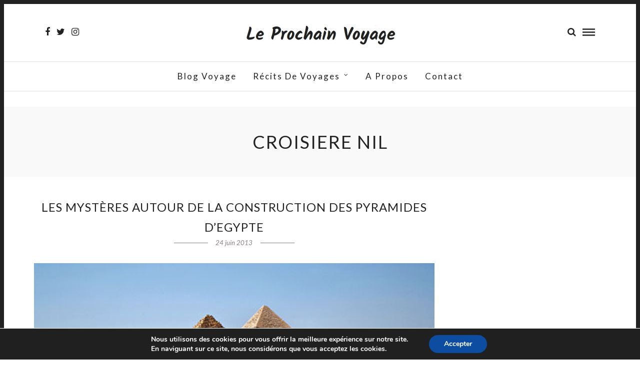

--- FILE ---
content_type: text/html; charset=UTF-8
request_url: https://www.leprochainvoyage.com/conseils/croisiere-nil/
body_size: 10089
content:
<!DOCTYPE html>
<html lang="fr-FR" >
<head>
<meta charset="UTF-8" />

<meta name="viewport" content="width=device-width, initial-scale=1, maximum-scale=1" />

<meta name="format-detection" content="telephone=no">

<link rel="profile" href="https://gmpg.org/xfn/11" />
<link rel="pingback" href="https://www.leprochainvoyage.com/xmlrpc.php" />


		<link rel="shortcut icon" href="https://www.leprochainvoyage.com/wp-content/uploads/2018/05/favicon-256.png" />
 


	<!-- This site is optimized with the Yoast SEO plugin v18.4.1 - https://yoast.com/wordpress/plugins/seo/ -->
	<title>Archives des croisiere nil - Blog Voyage Le Prochain Voyage</title>
	<meta name="robots" content="index, follow, max-snippet:-1, max-image-preview:large, max-video-preview:-1" />
	<link rel="canonical" href="https://www.leprochainvoyage.com/conseils/croisiere-nil/" />
	<meta property="og:locale" content="fr_FR" />
	<meta property="og:type" content="article" />
	<meta property="og:title" content="Archives des croisiere nil - Blog Voyage Le Prochain Voyage" />
	<meta property="og:url" content="https://www.leprochainvoyage.com/conseils/croisiere-nil/" />
	<meta property="og:site_name" content="Blog Voyage Le Prochain Voyage" />
	<meta name="twitter:card" content="summary_large_image" />
	<script type="application/ld+json" class="yoast-schema-graph">{"@context":"https://schema.org","@graph":[{"@type":"WebSite","@id":"https://www.leprochainvoyage.com/#website","url":"https://www.leprochainvoyage.com/","name":"Blog Voyage Le Prochain Voyage","description":"","potentialAction":[{"@type":"SearchAction","target":{"@type":"EntryPoint","urlTemplate":"https://www.leprochainvoyage.com/?s={search_term_string}"},"query-input":"required name=search_term_string"}],"inLanguage":"fr-FR"},{"@type":"CollectionPage","@id":"https://www.leprochainvoyage.com/conseils/croisiere-nil/#webpage","url":"https://www.leprochainvoyage.com/conseils/croisiere-nil/","name":"Archives des croisiere nil - Blog Voyage Le Prochain Voyage","isPartOf":{"@id":"https://www.leprochainvoyage.com/#website"},"breadcrumb":{"@id":"https://www.leprochainvoyage.com/conseils/croisiere-nil/#breadcrumb"},"inLanguage":"fr-FR","potentialAction":[{"@type":"ReadAction","target":["https://www.leprochainvoyage.com/conseils/croisiere-nil/"]}]},{"@type":"BreadcrumbList","@id":"https://www.leprochainvoyage.com/conseils/croisiere-nil/#breadcrumb","itemListElement":[{"@type":"ListItem","position":1,"name":"croisiere nil"}]}]}</script>
	<!-- / Yoast SEO plugin. -->


<link rel='dns-prefetch' href='//fonts.googleapis.com' />
<link rel='dns-prefetch' href='//s.w.org' />
<link rel="alternate" type="application/rss+xml" title="Blog Voyage Le Prochain Voyage &raquo; Flux" href="https://www.leprochainvoyage.com/feed/" />
<link rel="alternate" type="application/rss+xml" title="Blog Voyage Le Prochain Voyage &raquo; Flux des commentaires" href="https://www.leprochainvoyage.com/comments/feed/" />
<link rel="alternate" type="application/rss+xml" title="Blog Voyage Le Prochain Voyage &raquo; Flux de l’étiquette croisiere nil" href="https://www.leprochainvoyage.com/conseils/croisiere-nil/feed/" />
		<script type="text/javascript">
			window._wpemojiSettings = {"baseUrl":"https:\/\/s.w.org\/images\/core\/emoji\/13.0.1\/72x72\/","ext":".png","svgUrl":"https:\/\/s.w.org\/images\/core\/emoji\/13.0.1\/svg\/","svgExt":".svg","source":{"concatemoji":"https:\/\/www.leprochainvoyage.com\/wp-includes\/js\/wp-emoji-release.min.js"}};
			!function(e,a,t){var n,r,o,i=a.createElement("canvas"),p=i.getContext&&i.getContext("2d");function s(e,t){var a=String.fromCharCode;p.clearRect(0,0,i.width,i.height),p.fillText(a.apply(this,e),0,0);e=i.toDataURL();return p.clearRect(0,0,i.width,i.height),p.fillText(a.apply(this,t),0,0),e===i.toDataURL()}function c(e){var t=a.createElement("script");t.src=e,t.defer=t.type="text/javascript",a.getElementsByTagName("head")[0].appendChild(t)}for(o=Array("flag","emoji"),t.supports={everything:!0,everythingExceptFlag:!0},r=0;r<o.length;r++)t.supports[o[r]]=function(e){if(!p||!p.fillText)return!1;switch(p.textBaseline="top",p.font="600 32px Arial",e){case"flag":return s([127987,65039,8205,9895,65039],[127987,65039,8203,9895,65039])?!1:!s([55356,56826,55356,56819],[55356,56826,8203,55356,56819])&&!s([55356,57332,56128,56423,56128,56418,56128,56421,56128,56430,56128,56423,56128,56447],[55356,57332,8203,56128,56423,8203,56128,56418,8203,56128,56421,8203,56128,56430,8203,56128,56423,8203,56128,56447]);case"emoji":return!s([55357,56424,8205,55356,57212],[55357,56424,8203,55356,57212])}return!1}(o[r]),t.supports.everything=t.supports.everything&&t.supports[o[r]],"flag"!==o[r]&&(t.supports.everythingExceptFlag=t.supports.everythingExceptFlag&&t.supports[o[r]]);t.supports.everythingExceptFlag=t.supports.everythingExceptFlag&&!t.supports.flag,t.DOMReady=!1,t.readyCallback=function(){t.DOMReady=!0},t.supports.everything||(n=function(){t.readyCallback()},a.addEventListener?(a.addEventListener("DOMContentLoaded",n,!1),e.addEventListener("load",n,!1)):(e.attachEvent("onload",n),a.attachEvent("onreadystatechange",function(){"complete"===a.readyState&&t.readyCallback()})),(n=t.source||{}).concatemoji?c(n.concatemoji):n.wpemoji&&n.twemoji&&(c(n.twemoji),c(n.wpemoji)))}(window,document,window._wpemojiSettings);
		</script>
		<style type="text/css">
img.wp-smiley,
img.emoji {
	display: inline !important;
	border: none !important;
	box-shadow: none !important;
	height: 1em !important;
	width: 1em !important;
	margin: 0 .07em !important;
	vertical-align: -0.1em !important;
	background: none !important;
	padding: 0 !important;
}
</style>
	<link rel='stylesheet' id='wp-block-library-css'  href='https://www.leprochainvoyage.com/wp-includes/css/dist/block-library/style.min.css' type='text/css' media='all' />
<link rel='stylesheet' id='crp-style-rounded-thumbs-css'  href='https://www.leprochainvoyage.com/wp-content/plugins/contextual-related-posts/css/rounded-thumbs.min.css' type='text/css' media='all' />
<style id='crp-style-rounded-thumbs-inline-css' type='text/css'>

			.crp_related.crp-rounded-thumbs a {
			  width: 150px;
			  height: 150px;
			  text-decoration: none;
			}
			.crp_related.crp-rounded-thumbs img {
			  max-width: 150px;
			  margin: auto;
			}
			.crp_related.crp-rounded-thumbs .crp_title {
			  width: 100%;
			}
			
</style>
<link rel='stylesheet' id='letsblog-reset-css-css'  href='https://www.leprochainvoyage.com/wp-content/themes/letsblog/css/reset.css' type='text/css' media='all' />
<link rel='stylesheet' id='letsblog-wordpress-css-css'  href='https://www.leprochainvoyage.com/wp-content/themes/letsblog/css/wordpress.css' type='text/css' media='all' />
<link rel='stylesheet' id='letsblog-animation-css'  href='https://www.leprochainvoyage.com/wp-content/themes/letsblog/css/animation.css' type='text/css' media='all' />
<link rel='stylesheet' id='letsblog-magnific-popup-css-css'  href='https://www.leprochainvoyage.com/wp-content/themes/letsblog/css/magnific-popup.css' type='text/css' media='all' />
<link rel='stylesheet' id='letsblog-jquery-ui-css-css'  href='https://www.leprochainvoyage.com/wp-content/themes/letsblog/css/jqueryui/custom.css' type='text/css' media='all' />
<link rel='stylesheet' id='letsblog-flexslider-css-css'  href='https://www.leprochainvoyage.com/wp-content/themes/letsblog/js/flexslider/flexslider.css' type='text/css' media='all' />
<link rel='stylesheet' id='letsblog-tooltipster-css-css'  href='https://www.leprochainvoyage.com/wp-content/themes/letsblog/css/tooltipster.css' type='text/css' media='all' />
<link rel='stylesheet' id='letsblog-screen-css-css'  href='https://www.leprochainvoyage.com/wp-content/themes/letsblog/css/screen.css' type='text/css' media='all' />
<link crossorigin="anonymous" rel='stylesheet' id='letsblog-fonts-css'  href='https://fonts.googleapis.com/css?family=Lato%3A300%2C400%2C600%2C700%2C400italic&#038;subset=latin%2Clatin-ext%2Ccyrillic-ext%2Cgreek-ext%2Ccyrillic' type='text/css' media='all' />
<link rel='stylesheet' id='letsblog-fontawesome-css-css'  href='https://www.leprochainvoyage.com/wp-content/themes/letsblog/css/font-awesome.min.css' type='text/css' media='all' />
<link rel='stylesheet' id='letsblog-script-custom-css-css'  href='https://www.leprochainvoyage.com/wp-content/themes/letsblog/templates/script-custom-css.php' type='text/css' media='all' />
<link rel='stylesheet' id='letsblog-script-responsive-css-css'  href='https://www.leprochainvoyage.com/wp-content/themes/letsblog/css/grid.css' type='text/css' media='all' />
<link crossorigin="anonymous" rel='stylesheet' id='kirki_google_fonts-css'  href='https://fonts.googleapis.com/css?family=Lato&#038;subset' type='text/css' media='all' />
<link rel='stylesheet' id='moove_gdpr_frontend-css'  href='https://www.leprochainvoyage.com/wp-content/plugins/gdpr-cookie-compliance/dist/styles/gdpr-main.css' type='text/css' media='all' />
<style id='moove_gdpr_frontend-inline-css' type='text/css'>
#moove_gdpr_cookie_modal,#moove_gdpr_cookie_info_bar,.gdpr_cookie_settings_shortcode_content{font-family:Nunito,sans-serif}#moove_gdpr_save_popup_settings_button{background-color:#373737;color:#fff}#moove_gdpr_save_popup_settings_button:hover{background-color:#000}#moove_gdpr_cookie_info_bar .moove-gdpr-info-bar-container .moove-gdpr-info-bar-content a.mgbutton,#moove_gdpr_cookie_info_bar .moove-gdpr-info-bar-container .moove-gdpr-info-bar-content button.mgbutton{background-color:#0c4da2}#moove_gdpr_cookie_modal .moove-gdpr-modal-content .moove-gdpr-modal-footer-content .moove-gdpr-button-holder a.mgbutton,#moove_gdpr_cookie_modal .moove-gdpr-modal-content .moove-gdpr-modal-footer-content .moove-gdpr-button-holder button.mgbutton,.gdpr_cookie_settings_shortcode_content .gdpr-shr-button.button-green{background-color:#0c4da2;border-color:#0c4da2}#moove_gdpr_cookie_modal .moove-gdpr-modal-content .moove-gdpr-modal-footer-content .moove-gdpr-button-holder a.mgbutton:hover,#moove_gdpr_cookie_modal .moove-gdpr-modal-content .moove-gdpr-modal-footer-content .moove-gdpr-button-holder button.mgbutton:hover,.gdpr_cookie_settings_shortcode_content .gdpr-shr-button.button-green:hover{background-color:#fff;color:#0c4da2}#moove_gdpr_cookie_modal .moove-gdpr-modal-content .moove-gdpr-modal-close i,#moove_gdpr_cookie_modal .moove-gdpr-modal-content .moove-gdpr-modal-close span.gdpr-icon{background-color:#0c4da2;border:1px solid #0c4da2}#moove_gdpr_cookie_info_bar span.change-settings-button.focus-g,#moove_gdpr_cookie_info_bar span.change-settings-button:focus{-webkit-box-shadow:0 0 1px 3px #0c4da2;-moz-box-shadow:0 0 1px 3px #0c4da2;box-shadow:0 0 1px 3px #0c4da2}#moove_gdpr_cookie_modal .moove-gdpr-modal-content .moove-gdpr-modal-close i:hover,#moove_gdpr_cookie_modal .moove-gdpr-modal-content .moove-gdpr-modal-close span.gdpr-icon:hover,#moove_gdpr_cookie_info_bar span[data-href]>u.change-settings-button{color:#0c4da2}#moove_gdpr_cookie_modal .moove-gdpr-modal-content .moove-gdpr-modal-left-content #moove-gdpr-menu li.menu-item-selected a span.gdpr-icon,#moove_gdpr_cookie_modal .moove-gdpr-modal-content .moove-gdpr-modal-left-content #moove-gdpr-menu li.menu-item-selected button span.gdpr-icon{color:inherit}#moove_gdpr_cookie_modal .moove-gdpr-modal-content .moove-gdpr-modal-left-content #moove-gdpr-menu li a span.gdpr-icon,#moove_gdpr_cookie_modal .moove-gdpr-modal-content .moove-gdpr-modal-left-content #moove-gdpr-menu li button span.gdpr-icon{color:inherit}#moove_gdpr_cookie_modal .gdpr-acc-link{line-height:0;font-size:0;color:transparent;position:absolute}#moove_gdpr_cookie_modal .moove-gdpr-modal-content .moove-gdpr-modal-close:hover i,#moove_gdpr_cookie_modal .moove-gdpr-modal-content .moove-gdpr-modal-left-content #moove-gdpr-menu li a,#moove_gdpr_cookie_modal .moove-gdpr-modal-content .moove-gdpr-modal-left-content #moove-gdpr-menu li button,#moove_gdpr_cookie_modal .moove-gdpr-modal-content .moove-gdpr-modal-left-content #moove-gdpr-menu li button i,#moove_gdpr_cookie_modal .moove-gdpr-modal-content .moove-gdpr-modal-left-content #moove-gdpr-menu li a i,#moove_gdpr_cookie_modal .moove-gdpr-modal-content .moove-gdpr-tab-main .moove-gdpr-tab-main-content a:hover,#moove_gdpr_cookie_info_bar.moove-gdpr-dark-scheme .moove-gdpr-info-bar-container .moove-gdpr-info-bar-content a.mgbutton:hover,#moove_gdpr_cookie_info_bar.moove-gdpr-dark-scheme .moove-gdpr-info-bar-container .moove-gdpr-info-bar-content button.mgbutton:hover,#moove_gdpr_cookie_info_bar.moove-gdpr-dark-scheme .moove-gdpr-info-bar-container .moove-gdpr-info-bar-content a:hover,#moove_gdpr_cookie_info_bar.moove-gdpr-dark-scheme .moove-gdpr-info-bar-container .moove-gdpr-info-bar-content button:hover,#moove_gdpr_cookie_info_bar.moove-gdpr-dark-scheme .moove-gdpr-info-bar-container .moove-gdpr-info-bar-content span.change-settings-button:hover,#moove_gdpr_cookie_info_bar.moove-gdpr-dark-scheme .moove-gdpr-info-bar-container .moove-gdpr-info-bar-content u.change-settings-button:hover,#moove_gdpr_cookie_info_bar span[data-href]>u.change-settings-button,#moove_gdpr_cookie_info_bar.moove-gdpr-dark-scheme .moove-gdpr-info-bar-container .moove-gdpr-info-bar-content a.mgbutton.focus-g,#moove_gdpr_cookie_info_bar.moove-gdpr-dark-scheme .moove-gdpr-info-bar-container .moove-gdpr-info-bar-content button.mgbutton.focus-g,#moove_gdpr_cookie_info_bar.moove-gdpr-dark-scheme .moove-gdpr-info-bar-container .moove-gdpr-info-bar-content a.focus-g,#moove_gdpr_cookie_info_bar.moove-gdpr-dark-scheme .moove-gdpr-info-bar-container .moove-gdpr-info-bar-content button.focus-g,#moove_gdpr_cookie_info_bar.moove-gdpr-dark-scheme .moove-gdpr-info-bar-container .moove-gdpr-info-bar-content a.mgbutton:focus,#moove_gdpr_cookie_info_bar.moove-gdpr-dark-scheme .moove-gdpr-info-bar-container .moove-gdpr-info-bar-content button.mgbutton:focus,#moove_gdpr_cookie_info_bar.moove-gdpr-dark-scheme .moove-gdpr-info-bar-container .moove-gdpr-info-bar-content a:focus,#moove_gdpr_cookie_info_bar.moove-gdpr-dark-scheme .moove-gdpr-info-bar-container .moove-gdpr-info-bar-content button:focus,#moove_gdpr_cookie_info_bar.moove-gdpr-dark-scheme .moove-gdpr-info-bar-container .moove-gdpr-info-bar-content span.change-settings-button.focus-g,span.change-settings-button:focus,#moove_gdpr_cookie_info_bar.moove-gdpr-dark-scheme .moove-gdpr-info-bar-container .moove-gdpr-info-bar-content u.change-settings-button.focus-g,#moove_gdpr_cookie_info_bar.moove-gdpr-dark-scheme .moove-gdpr-info-bar-container .moove-gdpr-info-bar-content u.change-settings-button:focus{color:#0c4da2}#moove_gdpr_cookie_modal.gdpr_lightbox-hide{display:none}
</style>
<link rel='stylesheet' id='kirki-styles-global-css'  href='https://www.leprochainvoyage.com/wp-content/themes/letsblog/modules/kirki/assets/css/kirki-styles.css' type='text/css' media='all' />
<style id='kirki-styles-global-inline-css' type='text/css'>
body, input[type=text], input[type=email], input[type=url], input[type=password], textarea{font-family:Lato, Helvetica, Arial, sans-serif;}body{font-size:17px;}h1, h2, h3, h4, h5, h6, h7{font-family:Lato, Helvetica, Arial, sans-serif;font-weight:400;}h1{font-size:34px;}h2{font-size:30px;}h3{font-size:26px;}h4{font-size:22px;}h5{font-size:18px;}h6{font-size:16px;}body, #gallery_lightbox h2, .slider_wrapper .gallery_image_caption h2, .post_info a{color:#000000;}::selection{background-color:#000000;}a{color:#72b59d;}a:hover, a:active, .post_info_comment a i{color:#1e73be;}h1, h2, h3, h4, h5, pre, code, tt, blockquote, .post_header h5 a, .post_header h3 a, .post_header.grid h6 a, .post_header.fullwidth h4 a, .post_header h5 a, blockquote, .site_loading_logo_item i{color:#222222;}#social_share_wrapper, hr, #social_share_wrapper, .post.type-post, .comment .right, .widget_tag_cloud div a, .meta-tags a, .tag_cloud a, #footer, #post_more_wrapper, #page_content_wrapper .inner .sidebar_wrapper ul.sidebar_widget li.widget_nav_menu ul.menu li.current-menu-item a, .page_content_wrapper .inner .sidebar_wrapper ul.sidebar_widget li.widget_nav_menu ul.menu li.current-menu-item a, #autocomplete, .page_tagline{border-color:#000000;}input[type=text], input[type=password], input[type=email], input[type=url], textarea{background-color:#ffffff;color:#000;border-color:#e1e1e1;}input[type=text]:focus, input[type=password]:focus, input[type=email]:focus, input[type=url]:focus, textarea:focus{border-color:#000000;}input[type=submit], input[type=button], a.button, .button{font-family:Lato, Helvetica, Arial, sans-serif;background-color:#888888;color:#ffffff;border-color:#888888;}.frame_top, .frame_bottom, .frame_left, .frame_right{background:#222222;}#menu_wrapper .nav ul li a, #menu_wrapper div .nav li > a{font-family:Lato, Helvetica, Arial, sans-serif;font-size:17px;font-weight:500;letter-spacing:2px;text-transform:capitalize;color:#222222;}#menu_wrapper .nav ul li a.hover, #menu_wrapper .nav ul li a:hover, #menu_wrapper div .nav li a.hover, #menu_wrapper div .nav li a:hover{color:#1e73be;}#menu_wrapper div .nav > li.current-menu-item > a, #menu_wrapper div .nav > li.current-menu-parent > a, #menu_wrapper div .nav > li.current-menu-ancestor > a{color:#2595f8;}.top_bar{background-color:#ffffff;}#menu_wrapper .nav ul li ul li a, #menu_wrapper div .nav li ul li a, #menu_wrapper div .nav li.current-menu-parent ul li a{font-size:11px;font-weight:600;letter-spacing:2px;text-transform:uppercase;color:#222222;}.mobile_main_nav li a:hover, .mobile_main_nav li a:active, #sub_menu li a:hover, #sub_menu li a:active, .mobile_menu_wrapper .sidebar_wrapper h2.widgettitle{color:#222222;}#menu_wrapper .nav ul li ul li a:hover, #menu_wrapper div .nav li ul li a:hover, #menu_wrapper div .nav li.current-menu-parent ul li a:hover, #menu_wrapper .nav ul li.megamenu ul li ul li a:hover, #menu_wrapper div .nav li.megamenu ul li ul li a:hover, #menu_wrapper .nav ul li.megamenu ul li ul li a:active, #menu_wrapper div .nav li.megamenu ul li ul li a:active{background:#f9f9f9;}#menu_wrapper .nav ul li ul, #menu_wrapper div .nav li ul{background:#ffffff;border-color:#e1e1e1;}#menu_wrapper div .nav li.megamenu ul li > a, #menu_wrapper div .nav li.megamenu ul li > a:hover, #menu_wrapper div .nav li.megamenu ul li > a:active{color:#222222;}#menu_wrapper div .nav li.megamenu ul li{border-color:#eeeeee;}.above_top_bar{background:#222222;}#top_menu li a, .top_contact_info, .top_contact_info i, .top_contact_info a, .top_contact_info a:hover, .top_contact_info a:active{color:#ffffff;}.mobile_menu_wrapper #searchform{background:#ebebeb;}.mobile_menu_wrapper #searchform input[type=text], .mobile_menu_wrapper #searchform button i{color:#222222;}.mobile_menu_wrapper{background-color:#ffffff;}.mobile_main_nav li a, #sub_menu li a{font-family:Lato, Helvetica, Arial, sans-serif;font-size:13px;text-transform:uppercase;letter-spacing:1px;}.mobile_main_nav li a, #sub_menu li a, .mobile_menu_wrapper .sidebar_wrapper a, .mobile_menu_wrapper .sidebar_wrapper, #close_mobile_menu i{color:#666666;}#page_caption{background-color:#f9f9f9;padding-top:40px;padding-bottom:40px;}#page_caption h1{font-size:36px;}#page_caption h1, .post_caption h1{font-weight:400;text-transform:uppercase;letter-spacing:2px;color:#222222;}#page_caption.hasbg{height:500px;}.page_tagline{color:#999999;font-size:11px;font-weight:400;letter-spacing:5px;text-transform:uppercase;}#page_content_wrapper .sidebar .content .sidebar_widget li h2.widgettitle, h2.widgettitle, h5.widgettitle{font-family:Lato, Helvetica, Arial, sans-serif;font-size:14px;font-weight:500;letter-spacing:2px;text-transform:uppercase;color:#222222;}#page_content_wrapper .inner .sidebar_wrapper .sidebar .content, .page_content_wrapper .inner .sidebar_wrapper .sidebar .content{color:#444444;}#page_content_wrapper .inner .sidebar_wrapper a, .page_content_wrapper .inner .sidebar_wrapper a{color:#222222;}#page_content_wrapper .inner .sidebar_wrapper a:hover, #page_content_wrapper .inner .sidebar_wrapper a:active, .page_content_wrapper .inner .sidebar_wrapper a:hover, .page_content_wrapper .inner .sidebar_wrapper a:active{color:#999999;}.footer_bar{background-color:#222222;}#footer, #copyright{color:#999999;}#copyright a, #copyright a:active, #footer a, #footer a:active{color:#f0eef0;}#copyright a:hover, #footer a:hover, .social_wrapper ul li a:hover{color:#0d8cfb;}.footer_bar_wrapper, .footer_bar{border-color:#444444;}#footer .widget_tag_cloud div a{background:#444444;}.footer_bar_wrapper .social_wrapper ul li a{color:#ffffff;}.post_header:not(.single) h5, body.single-post .post_header_title h1, #post_featured_slider li .slider_image .slide_post h2, #page_content_wrapper .posts.blog li a, .page_content_wrapper .posts.blog li a, #page_content_wrapper .sidebar .content .sidebar_widget > li.widget_recent_entries ul li a, #autocomplete li strong, .post_related strong, #footer ul.sidebar_widget .posts.blog li a, .post_info_comment{font-family:Lato, Helvetica, Arial, sans-serif;}.post_header:not(.single) h5, body.single-post .post_header_title h1, #post_featured_slider li .slider_image .slide_post h2, #page_content_wrapper .posts.blog li a, .page_content_wrapper .posts.blog li a, #page_content_wrapper .sidebar .content .sidebar_widget > li.widget_recent_entries ul li a, #autocomplete li strong, .post_related strong, #footer ul.sidebar_widget .posts.blog li a{text-transform:uppercase;letter-spacing:1px;}.post_info_date, .post_attribute, .comment_date, .post-date, #post_featured_slider li .slider_image .slide_post .slide_post_date{font-family:Lato, Helvetica, Arial, sans-serif;}.post_info_date{color:#8b8282;}.post_info_date:before{border-color:#8b8282;}.readmore{color:#1e73be;}
</style>
<script type='text/javascript' src='https://www.leprochainvoyage.com/wp-includes/js/jquery/jquery.min.js' id='jquery-core-js'></script>
<script type='text/javascript' src='https://www.leprochainvoyage.com/wp-includes/js/jquery/jquery-migrate.min.js' id='jquery-migrate-js'></script>
<link rel="https://api.w.org/" href="https://www.leprochainvoyage.com/wp-json/" /><link rel="alternate" type="application/json" href="https://www.leprochainvoyage.com/wp-json/wp/v2/tags/102" /><link rel="EditURI" type="application/rsd+xml" title="RSD" href="https://www.leprochainvoyage.com/xmlrpc.php?rsd" />
<link rel="wlwmanifest" type="application/wlwmanifest+xml" href="https://www.leprochainvoyage.com/wp-includes/wlwmanifest.xml" /> 
<meta name="generator" content="WordPress 5.6.16" />
<script type="text/javascript">var ajaxurl = "https://www.leprochainvoyage.com/wp-admin/admin-ajax.php";</script><!-- Aucune version AMP HTML n&#039;est disponible pour cette URL. -->	
<!-- Global site tag (gtag.js) - Google Analytics -->
<script async src="https://www.googletagmanager.com/gtag/js?id=UA-40914472-1"></script>
<script>
  window.dataLayer = window.dataLayer || [];
  function gtag(){dataLayer.push(arguments);}
  gtag('js', new Date());

  gtag('config', 'UA-40914472-1');
</script>


</head>

<body data-rsssl=1 class="archive tag tag-croisiere-nil tag-102">

		<input type="hidden" id="pp_enable_right_click" name="pp_enable_right_click" value=""/>
	<input type="hidden" id="pp_enable_dragging" name="pp_enable_dragging" value=""/>
	<input type="hidden" id="pp_image_path" name="pp_image_path" value="https://www.leprochainvoyage.com/wp-content/themes/letsblog/images/"/>
	<input type="hidden" id="pp_homepage_url" name="pp_homepage_url" value="https://www.leprochainvoyage.com"/>
	<input type="hidden" id="pp_ajax_search" name="pp_ajax_search" value="1"/>
	<input type="hidden" id="pp_fixed_menu" name="pp_fixed_menu" value="1"/>
	<input type="hidden" id="pp_topbar" name="pp_topbar" value=""/>
	<input type="hidden" id="pp_page_title_img_blur" name="pp_page_title_img_blur" value="1"/>
	<input type="hidden" id="tg_blog_slider_layout" name="tg_blog_slider_layout" value="slider"/>
	<input type="hidden" id="pp_back" name="pp_back" value="Back"/>
	
		<input type="hidden" id="pp_footer_style" name="pp_footer_style" value="4"/>
	
	<!-- Begin mobile menu -->
	<div class="mobile_menu_wrapper">
		<a id="close_mobile_menu" href="javascript:;"><i class="fa fa-close"></i></a>
		
		    	<form role="search" method="get" name="searchform" id="searchform" action="https://www.leprochainvoyage.com/">
    	    <div>
    	    	<input type="text" value="" name="s" id="s" autocomplete="off" placeholder="Search..."/>
    	    	<button>
    	        	<i class="fa fa-search"></i>
    	        </button>
    	    </div>
    	    <div id="autocomplete"></div>
    	</form>
    	    	
	    		
		<!-- Begin side menu sidebar -->
		<div class="page_content_wrapper">
			<div class="sidebar_wrapper">
		        <div class="sidebar">
		        
		        	<div class="content">
		        
		        		<ul class="sidebar_widget">
		        		<li id="categories-3" class="widget widget_categories"><h2 class="widgettitle">Catégories</h2>
<form action="https://www.leprochainvoyage.com" method="get"><label class="screen-reader-text" for="cat">Catégories</label><select  name='cat' id='cat' class='postform' >
	<option value='-1'>Sélectionner une catégorie</option>
	<option class="level-0" value="1">Blog de voyages&nbsp;&nbsp;(27)</option>
	<option class="level-0" value="14">Conseils aux voyageurs&nbsp;&nbsp;(200)</option>
	<option class="level-0" value="331">J&rsquo;ai testé&nbsp;&nbsp;(10)</option>
	<option class="level-0" value="1360">Récits de voyage en Afrique&nbsp;&nbsp;(3)</option>
	<option class="level-0" value="1361">Récits de voyage en Asie&nbsp;&nbsp;(7)</option>
	<option class="level-0" value="1359">Récits de voyage en Europe&nbsp;&nbsp;(21)</option>
	<option class="level-0" value="1358">Récits de voyage en France&nbsp;&nbsp;(14)</option>
	<option class="level-0" value="33">Récits de voyages&nbsp;&nbsp;(44)</option>
	<option class="level-0" value="1453">Tour du monde de Quentin&nbsp;&nbsp;(4)</option>
	<option class="level-0" value="674">Tourisme et loisirs à Grenoble&nbsp;&nbsp;(10)</option>
	<option class="level-0" value="52">Voyage pas cher&nbsp;&nbsp;(14)</option>
	<option class="level-0" value="19">Voyages autour du monde&nbsp;&nbsp;(29)</option>
	<option class="level-0" value="95">Voyages en Afrique&nbsp;&nbsp;(38)</option>
	<option class="level-0" value="67">Voyages en Amérique&nbsp;&nbsp;(67)</option>
	<option class="level-0" value="60">Voyages en Asie&nbsp;&nbsp;(52)</option>
	<option class="level-0" value="9">Voyages en Europe&nbsp;&nbsp;(80)</option>
	<option class="level-0" value="566">Voyages en France&nbsp;&nbsp;(111)</option>
	<option class="level-0" value="1434">Voyages en Océanie&nbsp;&nbsp;(7)</option>
</select>
</form>
<script type="text/javascript">
/* <![CDATA[ */
(function() {
	var dropdown = document.getElementById( "cat" );
	function onCatChange() {
		if ( dropdown.options[ dropdown.selectedIndex ].value > 0 ) {
			dropdown.parentNode.submit();
		}
	}
	dropdown.onchange = onCatChange;
})();
/* ]]> */
</script>

			</li>

		<li id="recent-posts-2" class="widget widget_recent_entries">
		<h2 class="widgettitle">Articles récents</h2>

		<ul>
											<li>
					<a href="https://www.leprochainvoyage.com/quelles-sont-les-3-stations-de-ski-les-plus-enneigees-en-france/">Quelles sont les 3 stations de ski les plus enneigées en France ?</a>
									</li>
											<li>
					<a href="https://www.leprochainvoyage.com/4-astuces-pratiques-pour-faire-un-tourisme-durable/">4 astuces pratiques pour faire un tourisme durable</a>
									</li>
											<li>
					<a href="https://www.leprochainvoyage.com/sur-les-routes-du-maroc-en-van-un-voyage-immersif-a-travers-ses-cultures/">Sur les routes du Maroc en Van : un voyage immersif à travers ses cultures</a>
									</li>
											<li>
					<a href="https://www.leprochainvoyage.com/la-tente-de-toit-ideale-pour-4-personnes-ikamper-skycamp-3-0/">La tente de toit idéale pour 4 personnes : iKamper Skycamp 3.0</a>
									</li>
											<li>
					<a href="https://www.leprochainvoyage.com/5-activites-a-faire-en-bretagne-en-bord-de-mer/">5 activités à faire en Bretagne en bord de mer</a>
									</li>
					</ul>

		</li>
		        		</ul>
		        	
		        	</div>
		    
		        </div>
			</div>
		</div>
		<!-- End side menu sidebar -->
	</div>
	<!-- End mobile menu -->


	<!-- Begin template wrapper -->
	<div id="wrapper">
	
	
<div class="header_style_wrapper">
<!-- End top bar -->

<div class="top_bar">
    	
    	<!-- Begin logo -->
    	<div id="logo_wrapper">
    	<div class="social_wrapper">
    <ul>
    	    	<li class="facebook"><a target="_blank" href="https://www.facebook.com/Le-Prochain-Voyage-576130459087412/"><i class="fa fa-facebook"></i></a></li>
    	    	    	<li class="twitter"><a target="_blank" href="http://twitter.com/LProchainVoyage"><i class="fa fa-twitter"></i></a></li>
    	    	    	    	    	    	    	    	    	                <li class="instagram"><a target="_blank" title="Instagram" href="http://instagram.com/le_prochain_voyage"><i class="fa fa-instagram"></i></a></li>
                        		     </ul>
</div>    	
    	<!-- Begin right corner buttons -->
    	<div id="logo_right_button">
    					
			<!-- Begin search icon -->
			<a href="javascript:;" id="search_icon"><i class="fa fa-search"></i></a>
			<!-- End side menu -->
    	
	    	<!-- Begin search icon -->
			<a href="javascript:;" id="mobile_nav_icon"></a>
			<!-- End side menu -->
			
    	</div>
    	<!-- End right corner buttons -->
    	
    	    	<div id="logo_normal" class="logo_container">
    		<div class="logo_align">
	    	    <a id="custom_logo" class="logo_wrapper default" href="https://www.leprochainvoyage.com">
	    	    						<img src="https://www.leprochainvoyage.com/wp-content/uploads/2013/05/logo6.jpg" alt="" width="314" height="45"/>
						    	    </a>
    		</div>
    	</div>
    	    	<!-- End logo -->
    	</div>
        
		        <div id="menu_wrapper">
	        <div id="nav_wrapper">
	        	<div class="nav_wrapper_inner">
	        		<div id="menu_border_wrapper">
	        			<div class="menu-blog-voyage-container"><ul id="main_menu" class="nav"><li id="menu-item-14" class="menu-item menu-item-type-custom menu-item-object-custom menu-item-home menu-item-14"><a href="https://www.leprochainvoyage.com/">Blog voyage</a></li>
<li id="menu-item-1718" class="menu-item menu-item-type-taxonomy menu-item-object-category menu-item-has-children arrow menu-item-1718"><a href="https://www.leprochainvoyage.com/articles/recits-de-voyages/">Récits de voyages</a>
<ul class="sub-menu">
	<li id="menu-item-9151" class="menu-item menu-item-type-taxonomy menu-item-object-category menu-item-9151"><a href="https://www.leprochainvoyage.com/articles/recits-de-voyage-en-france/">Récits de voyage en France</a></li>
	<li id="menu-item-9150" class="menu-item menu-item-type-taxonomy menu-item-object-category menu-item-9150"><a href="https://www.leprochainvoyage.com/articles/recits-de-voyage-en-europe/">Récits de voyage en Europe</a></li>
	<li id="menu-item-9164" class="menu-item menu-item-type-taxonomy menu-item-object-category menu-item-9164"><a href="https://www.leprochainvoyage.com/articles/recits-de-voyage-en-asie/">Récits de voyage en Asie</a></li>
	<li id="menu-item-9163" class="menu-item menu-item-type-taxonomy menu-item-object-category menu-item-9163"><a href="https://www.leprochainvoyage.com/articles/recits-de-voyage-en-afrique/">Récits de voyage en Afrique</a></li>
	<li id="menu-item-11538" class="menu-item menu-item-type-taxonomy menu-item-object-category menu-item-11538"><a href="https://www.leprochainvoyage.com/articles/tour-du-monde-de-quentin/">Tour du monde de Quentin</a></li>
</ul>
</li>
<li id="menu-item-15" class="menu-item menu-item-type-post_type menu-item-object-page menu-item-15"><a href="https://www.leprochainvoyage.com/a-propos/">A propos</a></li>
<li id="menu-item-29" class="menu-item menu-item-type-post_type menu-item-object-page menu-item-29"><a href="https://www.leprochainvoyage.com/contact/">Contact</a></li>
</ul></div>	        		</div>
	        	</div>
	        </div>
	        <!-- End main nav -->
        </div>
            </div>
</div>
		
		<p>&nbsp;</p>		<div id="page_caption" class="  ">
		
	<div class="page_title_wrapper">
		<div class="page_title_inner">
			<h1 >croisiere nil</h1>
					</div>
	</div>

</div>

<!-- Begin content -->
<div id="page_content_wrapper" class="">    <div class="inner">

    	<!-- Begin main content -->
    	<div class="inner_wrapper">

    			<div class="sidebar_content">

<!-- Begin each blog post -->
<div id="post-420" class="post-420 post type-post status-publish format-standard has-post-thumbnail hentry category-voyages-en-afrique tag-blog-voyage tag-blog-voyage-egypte tag-croisiere-nil tag-gizeh tag-kheops tag-mystere-pyramide tag-pyramide-egypte tag-sphynx tag-voyage tag-voyage-egypte tag-voyages">

	<div class="post_wrapper">
	    
	    <div class="post_content_wrapper">
	    
	    	<div class="post_header">
			   <div class="post_header_title">
			      	<h5><a href="https://www.leprochainvoyage.com/le-mystere-autour-des-pyramides-d-egypte/" title="Les mystères autour de la construction des pyramides d&rsquo;Egypte">Les mystères autour de la construction des pyramides d&rsquo;Egypte</a></h5>
			      	<div class="post_detail post_date">
			      		<span class="post_info_date">
			      			<span>
			       				24 juin 2013			      			</span>
			      		</span>
				  	</div>
			   </div>
	    
		    					
				    	    <div class="post_img static">
				    	    	<a href="https://www.leprochainvoyage.com/le-mystere-autour-des-pyramides-d-egypte/">
				    	    		<img src="https://www.leprochainvoyage.com/wp-content/uploads/2013/06/Pyramide-Kheops-a-Gizeh.jpg" alt="" class="" style="width:512px;height:269px;"/>
					            </a>
				    	    </div>
				
							   
			   	<br class="clear"/>
			      
			    <p>J&rsquo;ai l&rsquo;habitude de voyager en France et en Europe mais j&rsquo;avoue que L’Égypte est un pays qui me fascine&#8230; L&rsquo;architecture des pyramides ainsi que leur histoire retiennent l&rsquo;attention de nombreux passionnés. Pour découvrir l’Égypte et ses trésors, les vacanciers réalisent [&hellip;]</p>
			    <div class="post_button_wrapper">
			    	<a class="readmore" href="https://www.leprochainvoyage.com/le-mystere-autour-des-pyramides-d-egypte/">Continuer la lecture</a>
			    </div>
			    
			    <div class="post_info_comment">
					<a href="https://www.leprochainvoyage.com/le-mystere-autour-des-pyramides-d-egypte/#comments">15 Comments</a>
				</div>
				<br class="clear"/>
								<div class="post_info_cat">
					<span>
				    				        <a href="https://www.leprochainvoyage.com/articles/voyages-en-afrique/">Voyages en Afrique</a>
				    					</span>
				</div>
							</div>
			
	    </div>
	    
	</div>

</div>
<br class="clear"/>
<!-- End each blog post -->


	    	<div class="pagination"><p></p></div>
    		
			</div>
    	
    		<div class="sidebar_wrapper">
    		
    			<div class="sidebar">
    			
    				<div class="content">

    							    	    		<ul class="sidebar_widget">
		    	    					    	    		</ul>
		    	    	    				
    				</div>
    		
    			</div>
    			<br class="clear"/>
    		</div>
    		
    	</div>
    <!-- End main content -->
	</div>
</div>


<div class="footer_bar   ">

		<div id="footer" class="">
	<ul class="sidebar_widget four">
	    	</ul>
	</div>
	<br class="clear"/>
	
	<div class="footer_bar_wrapper ">
					<div class="social_wrapper">
			    <ul>
			    				    	<li class="facebook"><a target="_blank" href="https://www.facebook.com/Le-Prochain-Voyage-576130459087412/"><i class="fa fa-facebook"></i></a></li>
			    				    				    	<li class="twitter"><a target="_blank" href="http://twitter.com/LProchainVoyage"><i class="fa fa-twitter"></i></a></li>
			    				    				    				    				    				    				    				    				    				        			        <li class="instagram"><a target="_blank" title="Instagram" href="http://instagram.com/le_prochain_voyage"><i class="fa fa-instagram"></i></a></li>
			        			        										
								    </ul>
			</div>
			    <div id="copyright">© Copyright 2013 - 2019 Le Prochain Voyage - Tous droits réservés</div><br class="clear"/>	    
	    	    	<a id="toTop"><i class="fa fa-angle-up"></i></a>
	    	</div>
</div>

</div>


<div id="overlay_background">
	</div>


    <div class="frame_top"></div>
    <div class="frame_bottom"></div>
    <div class="frame_left"></div>
    <div class="frame_right"></div>


  <!--copyscapeskip-->
  <aside id="moove_gdpr_cookie_info_bar" class="moove-gdpr-info-bar-hidden moove-gdpr-align-center moove-gdpr-dark-scheme gdpr_infobar_postion_bottom" role="note" aria-label="GDPR Cookie Banner" style="display: none;">
    <div class="moove-gdpr-info-bar-container">
      <div class="moove-gdpr-info-bar-content">
        
<div class="moove-gdpr-cookie-notice">
  <p>Nous utilisons des cookies pour vous offrir la meilleure expérience sur notre site.</p>
<p>En naviguant sur ce site, nous considérons que vous acceptez les cookies.</p>
</div>
<!--  .moove-gdpr-cookie-notice -->        
<div class="moove-gdpr-button-holder">
		  <button class="mgbutton moove-gdpr-infobar-allow-all gdpr-fbo-0" aria-label="Accepter"  tabindex="1"  role="button">Accepter</button>
	  </div>
<!--  .button-container -->      </div>
      <!-- moove-gdpr-info-bar-content -->
    </div>
    <!-- moove-gdpr-info-bar-container -->
  </aside>
  <!-- #moove_gdpr_cookie_info_bar -->
  <!--/copyscapeskip-->
<link rel='stylesheet' id='letsblog-frame-css-css'  href='https://www.leprochainvoyage.com/wp-content/themes/letsblog/css/frame.css' type='text/css' media='all' />
<script type='text/javascript' src='https://www.leprochainvoyage.com/wp-content/themes/letsblog/js/jquery.magnific-popup.js' id='jquery.magnific-popup.js-js'></script>
<script type='text/javascript' src='https://www.leprochainvoyage.com/wp-content/themes/letsblog/js/jquery.easing.js' id='jquery.easing.js-js'></script>
<script type='text/javascript' src='https://www.leprochainvoyage.com/wp-content/themes/letsblog/js/waypoints.min.js' id='waypoints.min.js-js'></script>
<script type='text/javascript' src='https://www.leprochainvoyage.com/wp-content/themes/letsblog/js/jquery.isotope.js' id='jquery.isotope.js-js'></script>
<script type='text/javascript' src='https://www.leprochainvoyage.com/wp-content/themes/letsblog/js/jquery.tooltipster.min.js' id='jquery.tooltipster.min.js-js'></script>
<script type='text/javascript' src='https://www.leprochainvoyage.com/wp-content/themes/letsblog/js/custom_plugins.js' id='custom_plugins.js-js'></script>
<script type='text/javascript' src='https://www.leprochainvoyage.com/wp-content/themes/letsblog/js/custom.js' id='custom.js-js'></script>
<script type='text/javascript' id='moove_gdpr_frontend-js-extra'>
/* <![CDATA[ */
var moove_frontend_gdpr_scripts = {"ajaxurl":"https:\/\/www.leprochainvoyage.com\/wp-admin\/admin-ajax.php","post_id":"420","plugin_dir":"https:\/\/www.leprochainvoyage.com\/wp-content\/plugins\/gdpr-cookie-compliance","show_icons":"all","is_page":"","strict_init":"3","enabled_default":{"third_party":0,"advanced":0},"geo_location":"false","force_reload":"false","is_single":"","hide_save_btn":"false","current_user":"0","cookie_expiration":"365","script_delay":"2000","close_btn_action":"1","close_cs_action":"1","gdpr_scor":"true","wp_lang":""};
/* ]]> */
</script>
<script type='text/javascript' src='https://www.leprochainvoyage.com/wp-content/plugins/gdpr-cookie-compliance/dist/scripts/main.js' id='moove_gdpr_frontend-js'></script>
<script type='text/javascript' id='moove_gdpr_frontend-js-after'>
var gdpr_consent__strict = "true"
var gdpr_consent__thirdparty = "false"
var gdpr_consent__advanced = "false"
var gdpr_consent__cookies = "strict"
</script>
<script type='text/javascript' src='https://www.leprochainvoyage.com/wp-includes/js/wp-embed.min.js' id='wp-embed-js'></script>

    
  <!--copyscapeskip-->
  <!-- V1 -->
  <div id="moove_gdpr_cookie_modal" class="gdpr_lightbox-hide" role="complementary" aria-label="GDPR Settings Screen">
    <div class="moove-gdpr-modal-content moove-clearfix logo-position-left moove_gdpr_modal_theme_v1">
          
        <button class="moove-gdpr-modal-close" aria-label="Close GDPR Cookie Settings">
          <span class="gdpr-sr-only">Close GDPR Cookie Settings</span>
          <span class="gdpr-icon moovegdpr-arrow-close"></span>
        </button>
            <div class="moove-gdpr-modal-left-content">
        
<div class="moove-gdpr-company-logo-holder">
  <img src="https://www.leprochainvoyage.com/wp-content/uploads/2013/05/logo6-300x43.jpg" alt=""   width="300"  height="43"  class="img-responsive" />
</div>
<!--  .moove-gdpr-company-logo-holder -->        <ul id="moove-gdpr-menu">
          
<li class="menu-item-on menu-item-privacy_overview menu-item-selected">
  <button data-href="#privacy_overview" class="moove-gdpr-tab-nav" aria-label="Résumé de la politique de confidentialité">
    <span class="gdpr-svg-icon">
      <svg class="icon icon-privacy-overview" viewBox="0 0 26 32">
        <path d="M11.082 27.443l1.536 0.666 1.715-0.717c5.018-2.099 8.294-7.014 8.294-12.442v-5.734l-9.958-5.325-9.702 5.325v5.862c0 5.376 3.2 10.24 8.115 12.365zM4.502 10.138l8.166-4.506 8.397 4.506v4.813c0 4.838-2.893 9.19-7.347 11.034l-1.101 0.461-0.922-0.41c-4.352-1.894-7.194-6.195-7.194-10.957v-4.941zM12.029 14.259h1.536v7.347h-1.536v-7.347zM12.029 10.394h1.536v2.483h-1.536v-2.483z" fill="currentColor"></path>
      </svg>      
    </span> 
    <span class="gdpr-nav-tab-title">Résumé de la politique de confidentialité</span>
  </button>
</li>





        </ul>
        
<div class="moove-gdpr-branding-cnt">
  
		<a href="https://wordpress.org/plugins/gdpr-cookie-compliance/" target="_blank" rel="noopener noreferrer nofollow" class='moove-gdpr-branding'>Powered by&nbsp; <span>GDPR Cookie Compliance</span></a>
		</div>
<!--  .moove-gdpr-branding -->      </div>
      <!--  .moove-gdpr-modal-left-content -->
      <div class="moove-gdpr-modal-right-content">
        <div class="moove-gdpr-modal-title">
           
        </div>
        <!-- .moove-gdpr-modal-ritle -->
        <div class="main-modal-content">

          <div class="moove-gdpr-tab-content">
            
<div id="privacy_overview" class="moove-gdpr-tab-main">
      <span class="tab-title">Résumé de la politique de confidentialité</span>
    <div class="moove-gdpr-tab-main-content">
  	<p>Nous utilisons des cookies pour vous offrir la meilleure expérience sur le site. En naviguant sur ce blog, nous considérons que vous acceptez les cookies.</p>
  	  </div>
  <!--  .moove-gdpr-tab-main-content -->

</div>
<!-- #privacy_overview -->            
            
            
            
          </div>
          <!--  .moove-gdpr-tab-content -->
        </div>
        <!--  .main-modal-content -->
        <div class="moove-gdpr-modal-footer-content">
          <div class="moove-gdpr-button-holder">
			  		<button class="mgbutton moove-gdpr-modal-allow-all button-visible" role="button" aria-label="Tout activer">Tout activer</button>
		  					<button class="mgbutton moove-gdpr-modal-save-settings button-visible" role="button" aria-label="Enregistrer les modifications">Enregistrer les modifications</button>
				</div>
<!--  .moove-gdpr-button-holder -->        </div>
        <!--  .moove-gdpr-modal-footer-content -->
      </div>
      <!--  .moove-gdpr-modal-right-content -->

      <div class="moove-clearfix"></div>

    </div>
    <!--  .moove-gdpr-modal-content -->
  </div>
  <!-- #moove_gdpr_cookie_modal -->
  <!--/copyscapeskip-->
</body>
</html>
